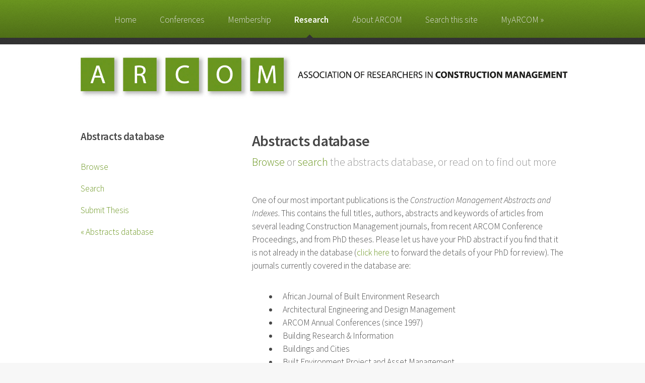

--- FILE ---
content_type: text/html; charset=UTF-8
request_url: https://arcom.ac.uk/abstracts.php
body_size: 2906
content:
<!DOCTYPE HTML>
<html>
<head>
  	<title>ARCOM | Resources</title>
	<meta charset="utf-8" />
	<meta name="description" content="Welcome to the ARCOM website: The home for all aspects of research into Construction Management">
	<meta name="keywords" content="ARCOM, Researchers, Construction, Management, Association of Researchers in Construction Management, ConMan, research into Construction Management, advancement of knowledge">
	<meta name="author" content="ARCOM">
	<meta name="viewport" content="width=device-width, initial-scale=1, user-scalable=no" />	
	<link rel="stylesheet" href="-assets/css/main.css?rnd=969" />
	<link rel="shortcut icon" type="image/ico" href="-img/favicon.ico" />
	 	
</head>
	
<body class="is-preload left" >
	<div id="page-wrapper">

		<!-- Header -->
		<div id="header">

			<!-- Logo -->
			<h1><a href="index.php" id="logo">ARCOM</a></h1>

			<!-- Nav -->
			<nav id="nav">
				<ul>
					<li ><a href="index.php">Home</a></li>
					<li ><a href="conf-intro.php">Conferences</a></li>
					<li ><a href="membership.php">Membership</a></li>
					<li class="current">
						<a href="resources.php">Research</a>
						<ul>
							<li><a href="events.php">Workshops and Seminars</a>
								<ul>
							<li><a href="workshops.php">Workshops</a></li>
							<li><a href="seminars.php">Seminars</a></li>
								</ul>
							</li>
							<li><a href="abstracts.php">Research Outputs</a>
								<ul>
							<li><a href="abstracts.php">Abstracts Database</a></li>
							<li><a href="newsletters.php">ARCOM Newsletters</a></li>
							<li><a href="res-journals.php">Journals</a></li>
							<li><a href="res-publications.php">Publications</a></li>
							<li><a href="conf-archive-indexed.php">Conference Proceedings</a></li>	
								</ul>
							</li>
							
							<li>Reference
								<ul>											
							<li><a href="res-writing.php">Research and Writing</a></li>
							<li><a href="res-faqs.php">Research FAQs</a></li>							
							<li><a href="res-orgs.php">CM Organisations</a></li>
								</ul>
							</li>
							
																
						</ul>
					</li>
					<li >
						<a href="about.php">About ARCOM</a>
						<ul>
							<li><a href="committee.php">Committee Members</a></li>
							<li><a href="past-chairs.php">Past Chairs</a></li>
							<li><a href="past-conferences.php">Past Conferences</a></li>
							<li><a href="intl-links.php">International Contacts</a></li>
							<li><a href="history.php">History</a></li>
							<li><a href="governance.php">Governance</a></li>
							<li><a href="contact.php">Contact us</a></li>
						</ul>
					</li>
					<li ><a href="search.php">Search this site</a></li>
					<li><a href="https://secure.arcom.ac.uk/my/index.php?id=14" target="_blank">MyARCOM &raquo;</a></li>
				</ul>		
			</nav>
		</div>

		<!-- Banner -->
		<section id="banner">
		</section>

		<!-- Main -->
		<section class="wrapper style1">
			<div class="container">

				<div class="row gtr-200">
					<div class="col-4 col-12-narrower">
						<div id="sidebar">

							<!-- Sidebar -->
							
							<section>
								<h3>Abstracts database</h3>
								<ul class="links">
									<li><a href="abstracts-browse.php">Browse</a></li>
									<li><a href="abstracts-search.php">Search</a></li>
									<li><a href="submit01.php">Submit Thesis</a></li>
									<li><a href="abstracts.php">&laquo; Abstracts database</a></li>
								</ul>
							</section>							
						</div>
					</div>
					<div class="col-8  col-12-narrower imp-narrower">
						<div id="content">

							<!-- Content -->
							<article>
								<header>
									<h2>Abstracts database</h2>
									<p><a href="abstracts-browse.php">Browse</a> or <a href="abstracts-search.php">search</a> the abstracts database, or read on to find out more</p>
								</header>
			
			<p>One of our most important publications is the <em>Construction Management Abstracts and Indexes</em>. This contains the full titles, authors, abstracts and keywords of articles from several leading Construction Management journals, from recent ARCOM Conference Proceedings, and from PhD theses. Please let us have your PhD abstract if you find that it is not already in the database (<a href="submit01.php">click here</a> to forward the details of your PhD for review). The journals currently covered in the database are:</p>
			
			<ul>
				<li>African Journal of Built Environment Research</li>
<li>Architectural Engineering and Design Management</li>
<li>ARCOM Annual Conferences (since 1997)</li>
<li>Building Research &amp; Information</li>
<li>Buildings and Cities</li>
<li>Built Environment Project and Asset Management</li>
<li>Construction Economics and Building (previously 'Australian Journal of' and 'Australasian Journal of')</li>
<li>Construction Innovation</li>
<li>Construction Management and Economics</li>
<li>Construction Papers (ceased in 1983)</li>
<li>Engineering, Construction and Architectural Management</li>
<li>International Journal of Building Pathology and Adaptation</li>
<li>International Journal of Construction Education and Research</li>
<li>International Journal of Construction Management</li>
<li>International Journal of Disaster Resilience in the Built Environment</li>
<li>International Journal of Law in the Built Environment (ceased 2017)</li>
<li>Journal of Construction Business and Management</li>
<li>Journal of Construction Engineering and Management</li>
<li>Journal of Construction in Developing Countries</li>
<li>Journal of Construction Procurement (ceased in 2006)</li>
<li>Journal of Construction Research (ceased in 2006)</li>
<li>Journal of Engineering, Design and Technology</li>
<li>Journal of Financial Management of Property and Construction</li>
<li>PhD Theses</li>
<li>Smart and Sustainable Built Environment</li>
			</ul>
			
			<p>As well as updating the database regularly with new papers from the chosen journals, we are also adding past years of the ARCOM annual conference proceedings. Older ARCOM conference papers are not available on-line, so you will need to use Inter-Library loans to request copies of any that you do not have (ask your librarian if you do not know about Inter-Library loans).</p>
			
			<p>You may be aware that this service was originally available as a hard copy, to those who wished to purchase it. The money from the sales of the hard copy volumes helped to cover the initial expense of setting up of the database and now that these costs have been recouped the annual maintenance costs are met from the ARCOM budget, so there is no need to charge for use of this service. Indeed, we feel strongly that as a learned society, the provision of this service to as wide an audience as possible fits centrally within our remit. Therefore, we decided to provide the service as an on-line searchable database. This is now available to anyone with web access. If your library has an old copy of the printed abstracts, please let them know about this on-line service. We have discontinued the provision of hard copies.</p>
			
			<p>Additional Publications: If you are the publisher or editor of a journal you think should be added, please prepare a brief analysis that shows us how many of the papers in our database are cited by the proposed journal and vice versa.  We don&rsquo;t need exact numbers, but for the last few years, an indication of these numbers would immediately tell us whether it would be relevant to even consider including a proposed addition in the ARCOM CM Abstracts. We understand that the work involved in preparing this is not trivial, but this is the only reliable way of assessing whether a journal is a central part of the CM literature. Once we have this information (please send to <a href="mailto:abstracts@arcom.ac.uk">abstracts@arcom.ac.uk</a>), we can check it and consider the request in a more informed context.</p>

							</article>
						</div>
					</div>
				</div>			
			

    		</div> <!-- /container -->
		</section> <!-- /wrapper -->

		<!-- Footer -->
		<div id="footer">			
			<!-- Icons -->
			<ul class="icons">
				<li><a href="https://twitter.com/arcom_uk" class="icon brands fa-twitter" target="_blank"><span class="label">Twitter</span></a></li>
				<li><a href="https://www.facebook.com/pages/ARCOM/545825022115198" class="icon brands fa-facebook-f" target="_blank"><span class="label">Facebook</span></a></li>
				<li><a href="https://www.linkedin.com/groups/4837690/" class="icon brands fa-linkedin-in" target="_blank"><span class="label">LinkedIn</span></a></li>
			</ul>

			<!-- Copyright -->
			<div class="copyright">
				<ul class="menu">
					<li>&copy; ARCOM. All rights reserved</li><li>Design: <a href="https://www.computing-solutions.org">Computing Solutions (GB) Ltd</a></li>
				</ul>
			</div>
		</div> <!-- /footer -->
	</div> <!-- /page-wrapper -->

	<!-- Scripts -->
	<script src="-assets/js/jquery.min.js"></script>
	<script src="-assets/js/jquery.dropotron.min.js"></script>
	<script src="-assets/js/browser.min.js"></script>
	<script src="-assets/js/breakpoints.min.js"></script>
	<script src="-assets/js/util.js"></script>
	<script src="-assets/js/main.js"></script>

	</body>
</html>